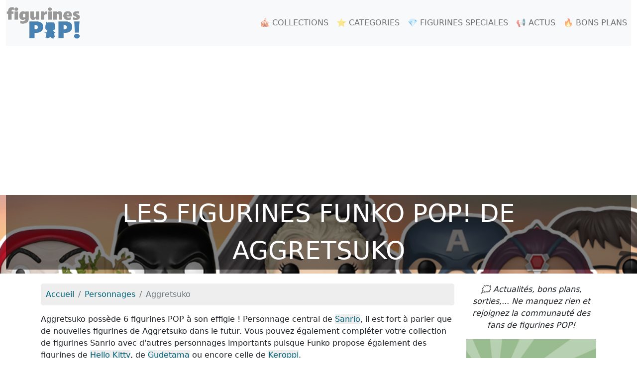

--- FILE ---
content_type: text/html; charset=UTF-8
request_url: https://figurines-pop.com/personnage/aggretsuko-3624
body_size: 7964
content:

<!DOCTYPE html>
<html lang="fr">
<head>
	<!-- META -->
	<meta charset="utf-8">
	<meta name="robots" content="index,follow" />
	<meta name="description" content="Découvrez toutes les figurines Funko POP! de Aggretsuko. Retrouvez toutes les informations utiles : présentation des figurines, prix, spécificités,..." />
	<meta name="keywords" content="figurine, funko pop, figurine pop, figurine funko, Aggretsuko" />
	<meta name="viewport" content="width=device-width, initial-scale=1">

	<!-- STYLESHEET-->
	<!-- SENDINBLUE -->
<link rel="stylesheet" href="https://assets.sendinblue.com/component/form/2ef8d8058c0694a305b0.css" type="text/css">
<link rel="stylesheet" href="https://assets.sendinblue.com/component/clickable/b056d6397f4ba3108595.css" type="text/css">
<link rel="stylesheet" href="https://assets.sendinblue.com/component/progress-indicator/f86d65a4a9331c5e2851.css" type="text/css">
<link rel="stylesheet" href="https://sibforms.com/forms/end-form/build/sib-styles.css" type="text/css">

<!-- BOOSTRAP -->
<link rel="stylesheet" href="//figurines-pop.com/media/css/bootstrap.min.css" type="text/css">
<link rel="stylesheet" href="//figurines-pop.com/media/css/bootstrap-grid.min.css" type="text/css">
<link rel="stylesheet" href="//figurines-pop.com/media/css/bootstrap-reboot.min.css" type="text/css">

<!-- COOKIES -->
<link rel="stylesheet" type="text/css" href="https://cdn.jsdelivr.net/npm/cookieconsent@3/build/cookieconsent.min.css">

<!-- MAIN STYLE -->
<link rel="stylesheet" href="//figurines-pop.com/media/css/styles.css" type="text/css">


<!-- CMP MOBI -->
<!-- InMobi Choice. Consent Manager Tag v3.0 (for TCF 2.2) -->
<script type="text/javascript" async=true>
(function() {
  var host = "www.themoneytizer.com";
  var element = document.createElement('script');
  var firstScript = document.getElementsByTagName('script')[0];
  var url = 'https://cmp.inmobi.com'
    .concat('/choice/', '6Fv0cGNfc_bw8', '/', host, '/choice.js?tag_version=V3');
  var uspTries = 0;
  var uspTriesLimit = 3;
  element.async = true;
  element.type = 'text/javascript';
  element.src = url;

  firstScript.parentNode.insertBefore(element, firstScript);

  function makeStub() {
    var TCF_LOCATOR_NAME = '__tcfapiLocator';
    var queue = [];
    var win = window;
    var cmpFrame;

    function addFrame() {
      var doc = win.document;
      var otherCMP = !!(win.frames[TCF_LOCATOR_NAME]);

      if (!otherCMP) {
        if (doc.body) {
          var iframe = doc.createElement('iframe');

          iframe.style.cssText = 'display:none';
          iframe.name = TCF_LOCATOR_NAME;
          doc.body.appendChild(iframe);
        } else {
          setTimeout(addFrame, 5);
        }
      }
      return !otherCMP;
    }

    function tcfAPIHandler() {
      var gdprApplies;
      var args = arguments;

      if (!args.length) {
        return queue;
      } else if (args[0] === 'setGdprApplies') {
        if (
          args.length > 3 &&
          args[2] === 2 &&
          typeof args[3] === 'boolean'
        ) {
          gdprApplies = args[3];
          if (typeof args[2] === 'function') {
            args[2]('set', true);
          }
        }
      } else if (args[0] === 'ping') {
        var retr = {
          gdprApplies: gdprApplies,
          cmpLoaded: false,
          cmpStatus: 'stub'
        };

        if (typeof args[2] === 'function') {
          args[2](retr);
        }
      } else {
        if(args[0] === 'init' && typeof args[3] === 'object') {
          args[3] = Object.assign(args[3], { tag_version: 'V3' });
        }
        queue.push(args);
      }
    }

    function postMessageEventHandler(event) {
      var msgIsString = typeof event.data === 'string';
      var json = {};

      try {
        if (msgIsString) {
          json = JSON.parse(event.data);
        } else {
          json = event.data;
        }
      } catch (ignore) {}

      var payload = json.__tcfapiCall;

      if (payload) {
        window.__tcfapi(
          payload.command,
          payload.version,
          function(retValue, success) {
            var returnMsg = {
              __tcfapiReturn: {
                returnValue: retValue,
                success: success,
                callId: payload.callId
              }
            };
            if (msgIsString) {
              returnMsg = JSON.stringify(returnMsg);
            }
            if (event && event.source && event.source.postMessage) {
              event.source.postMessage(returnMsg, '*');
            }
          },
          payload.parameter
        );
      }
    }

    while (win) {
      try {
        if (win.frames[TCF_LOCATOR_NAME]) {
          cmpFrame = win;
          break;
        }
      } catch (ignore) {}

      if (win === window.top) {
        break;
      }
      win = win.parent;
    }
    if (!cmpFrame) {
      addFrame();
      win.__tcfapi = tcfAPIHandler;
      win.addEventListener('message', postMessageEventHandler, false);
    }
  };

  makeStub();

  var uspStubFunction = function() {
    var arg = arguments;
    if (typeof window.__uspapi !== uspStubFunction) {
      setTimeout(function() {
        if (typeof window.__uspapi !== 'undefined') {
          window.__uspapi.apply(window.__uspapi, arg);
        }
      }, 500);
    }
  };

  var checkIfUspIsReady = function() {
    uspTries++;
    if (window.__uspapi === uspStubFunction && uspTries < uspTriesLimit) {
      console.warn('USP is not accessible');
    } else {
      clearInterval(uspInterval);
    }
  };

  if (typeof window.__uspapi === 'undefined') {
    window.__uspapi = uspStubFunction;
    var uspInterval = setInterval(checkIfUspIsReady, 6000);
  }
})();
</script>
<!-- End InMobi Choice. Consent Manager Tag v3.0 (for TCF 2.2) -->

<!-- TM Box (Footer) 
<div id="123547-6"><script src="//ads.themoneytizer.com/s/gen.js?type=6"></script><script src="//ads.themoneytizer.com/s/requestform.js?siteId=123547&formatId=6"></script></div>
End of TM Box (Footer) -->

	<!-- FAVICON -->
	<link href="//figurines-pop.com/media/img/favicon.png" rel="shortcut icon" type="image/png" />

	<!-- CANONICAL -->
	<link rel="canonical" href="https://figurines-pop.com/personnage/aggretsuko-3624"/>

	<!-- TITLE -->
	<title>Toutes les figurines Funko POP! de Aggretsuko</title>

	<!-- META : OG -->
	<meta property="og:title" content="Toutes les figurines Funko POP! de Aggretsuko" />
	<meta property="og:site_name" content="figurines-pop.com" />
	<meta property="og:url" content="https://figurines-pop.com/personnage/aggretsuko-3624" />
	<meta property="og:image" content="https://figurines-pop.com/media/img/cover-figurines-pop.png" />
	<meta property="og:description" content="Découvrez toutes les figurines Funko POP! de Aggretsuko. Retrouvez toutes les informations utiles : présentation des figurines, prix, spécificités,..." />
	<meta property="og:type" content="article" />
	<meta property="og:article:published_time" content="2021-08-24" />
	<meta property="og:article:modified_time" content="2026-02-01" />
	<meta property="og:article:tag" content="figurine, funko pop, figurine pop, figurine funko, Aggretsuko" />

	<!-- META : Twitter -->
	<meta name="twitter:card" content="summary">
	<meta name="twitter:url" content="https://figurines-pop.com/personnage/aggretsuko-3624">
	<meta name="twitter:site" content="@figurinespop">
	<meta name="twitter:title" content="Toutes les figurines Funko POP! de Aggretsuko">
	<meta name="twitter:description" content="Découvrez toutes les figurines Funko POP! de Aggretsuko. Retrouvez toutes les informations utiles : présentation des figurines, prix, spécificités,...">
	<meta name="twitter:image" content="https://figurines-pop.com/media/img/cover-figurines-pop.png">

	<!-- ANALYTICS -->
	<!-- Google Analytics -->
<script async src="https://www.googletagmanager.com/gtag/js?id=UA-146749781-1"></script>
<script>
  window.dataLayer = window.dataLayer || [];
  function gtag(){dataLayer.push(arguments);}
  gtag('js', new Date());

  gtag('config', 'UA-146749781-1');
</script>
<!-- End of Google Analytics -->

<!-- Facebook Pixel Code -->
<meta name="facebook-domain-verification" content="4mbz02i61505md7gpypeb1xfo6i2ew" />
<script>
!function(f,b,e,v,n,t,s)
{if(f.fbq)return;n=f.fbq=function(){n.callMethod?
n.callMethod.apply(n,arguments):n.queue.push(arguments)};
if(!f._fbq)f._fbq=n;n.push=n;n.loaded=!0;n.version='2.0';
n.queue=[];t=b.createElement(e);t.async=!0;
t.src=v;s=b.getElementsByTagName(e)[0];
s.parentNode.insertBefore(t,s)}(window, document,'script',
'https://connect.facebook.net/en_US/fbevents.js');
fbq('init', '932354894346789');
fbq('track', 'PageView');
</script>
<noscript><img height="1" width="1" style="display:none"
src="https://www.facebook.com/tr?id=932354894346789&ev=PageView&noscript=1"
/></noscript>
<!-- End Facebook Pixel Code -->

<script async src="https://pagead2.googlesyndication.com/pagead/js/adsbygoogle.js?client=ca-pub-2517666927458191" crossorigin="anonymous"></script></head>

<body>
	<div id="header" class="container-fluid">
		<nav class="navbar navbar-expand-lg navbar-light bg-light" id="mainNav">
	<a class="navbar-brand" href="//figurines-pop.com"><img src="//figurines-pop.com/media/img/logo-figurines-pop.png" alt="Figurines POP!" width="150px" height="66px" /></a>
		<button class="navbar-toggler navbar-toggler-right" type="button" data-bs-toggle="collapse" data-bs-target="#navbarResponsive" aria-controls="navbarResponsive" aria-expanded="false" aria-label="Toggle navigation">
		<span class="navbar-toggler-icon"></span>
	</button>

	<div class="collapse navbar-collapse" id="navbarResponsive">
		<ul class="navbar-nav ms-auto">
			<li class="nav-item">
				<a class="nav-link" href="//figurines-pop.com/collections">🎪 COLLECTIONS</a>
			</li>
			<li class="nav-item">
				<a class="nav-link" href="//figurines-pop.com/categories">⭐ CATEGORIES</a>
			</li>
			<li class="nav-item">
				<a class="nav-link" href="//figurines-pop.com/figurines-speciales">💎 FIGURINES SPECIALES</a>
			</li>
			<li class="nav-item">
				<a class="nav-link" href="//figurines-pop.com/actus">📢 ACTUS</a>
			</li>
			<li class="nav-item">
				<a class="nav-link" href="//figurines-pop.com/bons-plans">🔥 BONS PLANS</a>
			</li>
			<!--<li class="nav-item">
				<a class="nav-link" href="//figurines-pop.com/nouvelles-figurines">Nouvelles figurines 🚀</a>
			</li>-->
		</ul>
	</div>
</nav>

		<div class="cover row" style="background-image: url(../media/img/cover-figurines-pop.png)">
			<div class="col-12">
				<h1>Les figurines Funko POP! de<br />Aggretsuko</h1>
			</div>
		</div>
	</div>

	<div id="main-container" class="container">

		<div class="row">
			<div class="col-sm-12 col-md-9">
				<nav aria-label="breadcrumb" class="col">
					<ol class="breadcrumb">
						<li class="breadcrumb-item" itemprop="itemListElement" itemscope itemtype="https://schema.org/ListItem">
							<a itemprop="item" href="//figurines-pop.com">
								<meta itemprop="position" content="1" />
								<span itemprop="name">Accueil</span>
							</a>
						</li>
						<li class="breadcrumb-item" itemprop="itemListElement" itemscope itemtype="https://schema.org/ListItem">
							<a itemprop="item" href="//figurines-pop.com/personnages">
								<meta itemprop="position" content="2" />
								<span itemprop="name">Personnages</span>
							</a>
						</li>
						<li class="breadcrumb-item active" aria-current="page" itemprop="itemListElement" itemscope itemtype="https://schema.org/ListItem">
							<meta itemprop="position" content="3" />
							<span itemprop="name">Aggretsuko</span>
						</li>
					</ol>
				</nav>

				<div class="col">
					<p>Aggretsuko possède 6 figurines POP à son effigie ! Personnage central de <a href="//figurines-pop.com/collection/sanrio-554" title="Figurines Funko POPSanrio">Sanrio</a>, il est fort à parier que de nouvelles figurines de Aggretsuko dans le futur. Vous pouvez également compléter votre collection de figurines Sanrio avec d'autres personnages importants puisque Funko propose également des figurines de <a href="//figurines-pop.com/personnage/hello-kitty-3213" title="Figurines Funko POP de Hello Kitty">Hello Kitty</a>, de <a href="//figurines-pop.com/personnage/gudetama-3214" title="Figurines Funko POP de Gudetama">Gudetama</a> ou encore celle de <a href="//figurines-pop.com/personnage/keroppi-3618" title="Figurines Funko POP de Hello Kitty">Keroppi</a>.</p>				</div>

				<div class="col">
					<h2>Toutes les POP de Aggretsuko</h2>
					<div itemscope itemtype="http://schema.org/ItemList">
						<div class="row" itemprop="itemListOrder" content="Descending">
							<meta itemprop="numberOfItems" content="6" />

							
							<div class="col-sm-6 col-md-4" itemprop="itemListElement" itemscope itemtype="http://schema.org/ListItem">
								<meta itemprop="position" content="1" />
								<a href="//figurines-pop.com/figurine/funko-pop-23-sanrio-aggretsuko-enrage-metallic-7654" title="Figurine Funko POP Aggretsuko Enragé (Metallic) (Sanrio)" class="unstyled">
									<div class="card card-item">
																					<img itemprop="image" class="card-img-top" src="//figurines-pop.com/media/img/figurine/23-figurine-funko-pop-sanrio-aggretsuko-rage-metallic.jpg" alt="Figurine Funko POP Aggretsuko Enragé (Metallic) (Sanrio)" width="100%" />
																				<div class="card-body text-center">
											<h3 itemprop="name" class="card-title text-center">Figurine POP Aggretsuko Enragé (Metallic)<br /><small>Sanrio</small></h3>
											<p class="card-text text-center">Sanrio</p>
											<a itemprop="url" class="btn btn-primary text-center" href="//figurines-pop.com/figurine/funko-pop-23-sanrio-aggretsuko-enrage-metallic-7654">Voir la figurine</a>
										</div>
									</div>
								</a>
							</div>
							
							<div class="col-sm-6 col-md-4" itemprop="itemListElement" itemscope itemtype="http://schema.org/ListItem">
								<meta itemprop="position" content="2" />
								<a href="//figurines-pop.com/figurine/funko-pop-21-sanrio-aggretsuko-7651" title="Figurine Funko POP Aggretsuko (Sanrio)" class="unstyled">
									<div class="card card-item">
																					<img itemprop="image" class="card-img-top" src="//figurines-pop.com/media/img/figurine/21-figurine-funko-pop-sanrio-aggretsuko.jpg" alt="Figurine Funko POP Aggretsuko (Sanrio)" width="100%" />
																				<div class="card-body text-center">
											<h3 itemprop="name" class="card-title text-center">Figurine POP Aggretsuko<br /><small>Sanrio</small></h3>
											<p class="card-text text-center">Sanrio</p>
											<a itemprop="url" class="btn btn-primary text-center" href="//figurines-pop.com/figurine/funko-pop-21-sanrio-aggretsuko-7651">Voir la figurine</a>
										</div>
									</div>
								</a>
							</div>
							
							<div class="col-sm-6 col-md-4" itemprop="itemListElement" itemscope itemtype="http://schema.org/ListItem">
								<meta itemprop="position" content="3" />
								<a href="//figurines-pop.com/figurine/funko-pop-22-sanrio-aggretsuko-avec-tronconneuse-7652" title="Figurine Funko POP Aggretsuko avec Tronçonneuse (Sanrio)" class="unstyled">
									<div class="card card-item">
																					<img itemprop="image" class="card-img-top" src="//figurines-pop.com/media/img/figurine/22-figurine-funko-pop-sanrio-aggretsuko-with-chainsaw.jpg" alt="Figurine Funko POP Aggretsuko avec Tronçonneuse (Sanrio)" width="100%" />
																				<div class="card-body text-center">
											<h3 itemprop="name" class="card-title text-center">Figurine POP Aggretsuko avec Tronçonneuse<br /><small>Sanrio</small></h3>
											<p class="card-text text-center">Sanrio</p>
											<a itemprop="url" class="btn btn-primary text-center" href="//figurines-pop.com/figurine/funko-pop-22-sanrio-aggretsuko-avec-tronconneuse-7652">Voir la figurine</a>
										</div>
									</div>
								</a>
							</div>
							
							<div class="col-sm-6 col-md-4" itemprop="itemListElement" itemscope itemtype="http://schema.org/ListItem">
								<meta itemprop="position" content="4" />
								<a href="//figurines-pop.com/figurine/funko-pop-24-sanrio-aggretsuko-enrage-supersized-7655" title="Figurine Funko POP Aggretsuko Enragé (Supersized) (Sanrio)" class="unstyled">
									<div class="card card-item">
																					<img itemprop="image" class="card-img-top" src="//figurines-pop.com/media/img/figurine/24-figurine-funko-pop-sanrio-aggretsuko-rage-supersized.jpg" alt="Figurine Funko POP Aggretsuko Enragé (Supersized) (Sanrio)" width="100%" />
																				<div class="card-body text-center">
											<h3 itemprop="name" class="card-title text-center">Figurine POP Aggretsuko Enragé (Supersized)<br /><small>Sanrio</small></h3>
											<p class="card-text text-center">Sanrio</p>
											<a itemprop="url" class="btn btn-primary text-center" href="//figurines-pop.com/figurine/funko-pop-24-sanrio-aggretsuko-enrage-supersized-7655">Voir la figurine</a>
										</div>
									</div>
								</a>
							</div>
							
							<div class="col-sm-6 col-md-4" itemprop="itemListElement" itemscope itemtype="http://schema.org/ListItem">
								<meta itemprop="position" content="5" />
								<a href="//figurines-pop.com/figurine/funko-pop-25-sanrio-aggretsuko-rencard-7656" title="Figurine Funko POP Aggretsuko Rencard (Sanrio)" class="unstyled">
									<div class="card card-item">
																					<img itemprop="image" class="card-img-top" src="//figurines-pop.com/media/img/figurine/25-figurine-funko-pop-sanrio-aggretsuko-date-night.jpg" alt="Figurine Funko POP Aggretsuko Rencard (Sanrio)" width="100%" />
																				<div class="card-body text-center">
											<h3 itemprop="name" class="card-title text-center">Figurine POP Aggretsuko Rencard<br /><small>Sanrio</small></h3>
											<p class="card-text text-center">Sanrio</p>
											<a itemprop="url" class="btn btn-primary text-center" href="//figurines-pop.com/figurine/funko-pop-25-sanrio-aggretsuko-rencard-7656">Voir la figurine</a>
										</div>
									</div>
								</a>
							</div>
							
							<div class="col-sm-6 col-md-4" itemprop="itemListElement" itemscope itemtype="http://schema.org/ListItem">
								<meta itemprop="position" content="6" />
								<a href="//figurines-pop.com/figurine/funko-pop-23-sanrio-aggretsuko-enrage-7653" title="Figurine Funko POP Aggretsuko Enragé (Sanrio)" class="unstyled">
									<div class="card card-item">
																					<img itemprop="image" class="card-img-top" src="//figurines-pop.com/media/img/figurine/23-figurine-funko-pop-sanrio-aggretsuko-rage.jpg" alt="Figurine Funko POP Aggretsuko Enragé (Sanrio)" width="100%" />
																				<div class="card-body text-center">
											<h3 itemprop="name" class="card-title text-center">Figurine POP Aggretsuko Enragé<br /><small>Sanrio</small></h3>
											<p class="card-text text-center">Sanrio</p>
											<a itemprop="url" class="btn btn-primary text-center" href="//figurines-pop.com/figurine/funko-pop-23-sanrio-aggretsuko-enrage-7653">Voir la figurine</a>
										</div>
									</div>
								</a>
							</div>
													</div>
					</div>
				</div>

								<div class="col">
					<h2>Plus d'informations sur les figurines de Aggretsuko</h2>
					<p>La première figurine à l'effigie de Aggretsuko est sortie en janvier 2019, il s'agissait de <a href="//figurines-pop.com/figurine/funko-pop-23-sanrio-aggretsuko-enrage-7653" title="Figurine Aggretsuko Enragé (Sanrio)">la figurine Aggretsuko Enragé</a> tandis que la dernière figurine mise en vente par Funko pour ce personnage est <a href="//figurines-pop.com/figurine/funko-pop-23-sanrio-aggretsuko-enrage-metallic-7654" title="Figurine Aggretsuko Enragé (Metallic) (Sanrio)">Aggretsuko Enragé (Metallic)</a> (sortie en août 2019). Parmi toutes les figurines Aggretsuko <strong>il n' y a pas (encore) de figurine chase</strong>.</p>
					<p>Du côté des prix, la <strong>POP de Aggretsuko la plus chère</strong> 💰 (selon nos estimations) est <a href="//figurines-pop.com/figurine/funko-pop-23-sanrio-aggretsuko-enrage-metallic-7654" title="Figurine Aggretsuko Enragé (Metallic) (Sanrio)">Aggretsuko Enragé (Metallic)</a>, estimée à 12,00€. A l'inverse, la <strong>figurine POP de Aggretsuko la moins chère</strong> 🤑, estimée à 6,00€ est <a href="//figurines-pop.com/figurine/funko-pop-21-sanrio-aggretsuko-7651" title="Figurine Aggretsuko (Sanrio)">Aggretsuko</a>.</p>
				</div>
							</div>

			<div class="col-sm-12 col-md-3">
				<!-- NL -->
<p class="text-center"><i>🗯 Actualités, bons plans, sorties,... Ne manquez rien et rejoignez la communauté des fans de figurines POP!</i></p>
<div id="popletter" class="sib-form col-right-block" style="text-align: center;
		 background-color: #ffffff;                                 ">
  <div id="sib-form-container" class="sib-form-container">
	<div id="error-message" class="sib-form-message-panel" style=" font-size:16px; text-align:left; font-family: Helvetica, sans-serif; color:#661d1d; background-color:#ffeded; border-radius:3px; border-width:px; border-color:#ff4949; max-width:540px; border-width:px;">
	  <div class="sib-form-message-panel__text sib-form-message-panel__text--center">
		<svg viewBox="0 0 512 512" class="sib-icon sib-notification__icon">
		  <path d="M256 40c118.621 0 216 96.075 216 216 0 119.291-96.61 216-216 216-119.244 0-216-96.562-216-216 0-119.203 96.602-216 216-216m0-32C119.043 8 8 119.083 8 256c0 136.997 111.043 248 248 248s248-111.003 248-248C504 119.083 392.957 8 256 8zm-11.49 120h22.979c6.823 0 12.274 5.682 11.99 12.5l-7 168c-.268 6.428-5.556 11.5-11.99 11.5h-8.979c-6.433 0-11.722-5.073-11.99-11.5l-7-168c-.283-6.818 5.167-12.5 11.99-12.5zM256 340c-15.464 0-28 12.536-28 28s12.536 28 28 28 28-12.536 28-28-12.536-28-28-28z"
		  />
		</svg>
		<span class="sib-form-message-panel__inner-text">
						  Nous n&#039;avons pas pu confirmer votre inscription 😑
					  </span>
	  </div>
	</div>
	<div></div>
	<div id="success-message" class="sib-form-message-panel" style=" font-size:16px; text-align:left; font-family: Helvetica, sans-serif; color:#085229; background-color:#e7faf0; border-radius:3px; border-width:px; border-color:#13ce66; max-width:540px; border-width:px;">
	  <div class="sib-form-message-panel__text sib-form-message-panel__text--center">
		<svg viewBox="0 0 512 512" class="sib-icon sib-notification__icon">
		  <path d="M256 8C119.033 8 8 119.033 8 256s111.033 248 248 248 248-111.033 248-248S392.967 8 256 8zm0 464c-118.664 0-216-96.055-216-216 0-118.663 96.055-216 216-216 118.664 0 216 96.055 216 216 0 118.663-96.055 216-216 216zm141.63-274.961L217.15 376.071c-4.705 4.667-12.303 4.637-16.97-.068l-85.878-86.572c-4.667-4.705-4.637-12.303.068-16.97l8.52-8.451c4.705-4.667 12.303-4.637 16.97.068l68.976 69.533 163.441-162.13c4.705-4.667 12.303-4.637 16.97.068l8.451 8.52c4.668 4.705 4.637 12.303-.068 16.97z"
		  />
		</svg>
		<span class="sib-form-message-panel__inner-text">
						  Votre inscription est confirmée 🤗
					  </span>
	  </div>
	</div>
	<div></div>
	<div id="sib-container" class="sib-container--large sib-container--vertical" style=" text-align:center; background-color:rgba(255,255,255,0.3); max-width:540px; border-radius:3px; border-width:0px; border-color:#C0CCD9; border-style:solid;">
	  <form id="sib-form" method="POST" action="https://sibforms.com/serve/[base64]"
		data-type="subscription">
		<div style="padding: 16px 0;">
		  <div class="sib-form-block" style="font-size:2.5em; text-align:center; font-family: Open Sans, sans-serif; color:#3E4857; background-color:transparent;">
			<p>LA POP! LETTER</p>
		  </div>
		</div>
		<div style="padding: 16px 0;">
		  <div class="sib-input sib-form-block">
			<div class="form__entry entry_block">
			  <div class="form__label-row ">

				<div class="entry__field">
				  <input class="input" maxlength="200" type="text" id="PRENOM" name="PRENOM" autocomplete="off" placeholder="Votre prénom" data-required="true" required />
				</div>
			  </div>

			  <label class="entry__error entry__error--primary" style="font-size:16px; text-align:left; font-family: Helvetica, sans-serif; color:#661d1d; background-color:#ffeded; border-radius:3px; border-width:px; border-color:#ff4949;">
			  </label>
			</div>
		  </div>
		</div>
		<div style="padding: 16px 0;">
		  <div class="sib-input sib-form-block">
			<div class="form__entry entry_block">
			  <div class="form__label-row ">

				<div class="entry__field">
				  <input class="input" maxlength="200" type="email" id="EMAIL" name="EMAIL" autocomplete="off" placeholder="Votre email" data-required="true" required />
				</div>
			  </div>

			  <label class="entry__error entry__error--primary" style=" font-size:16px; text-align:left; font-family: Helvetica, sans-serif; color:#661d1d; background-color:#ffeded; border-radius:3px; border-width:px; border-color:#ff4949;">
			  </label>
			</div>
		  </div>
		</div>
		<div style="padding: 16px 0;">
		  <div class="sib-form-block" style="text-align: center">
			<button class="sib-form-block__button sib-form-block__button-with-loader" style=" font-size:16px; text-align:center; font-weight:700; font-family: Helvetica, sans-serif; color:#FFFFFF; background-color:#3E4857; border-radius:3px; border-width:0px;"
			  form="sib-form" type="submit">
			  <svg class="icon clickable__icon progress-indicator__icon sib-hide-loader-icon" viewBox="0 0 512 512">
				<path d="M460.116 373.846l-20.823-12.022c-5.541-3.199-7.54-10.159-4.663-15.874 30.137-59.886 28.343-131.652-5.386-189.946-33.641-58.394-94.896-95.833-161.827-99.676C261.028 55.961 256 50.751 256 44.352V20.309c0-6.904 5.808-12.337 12.703-11.982 83.556 4.306 160.163 50.864 202.11 123.677 42.063 72.696 44.079 162.316 6.031 236.832-3.14 6.148-10.75 8.461-16.728 5.01z"
				/>
			  </svg>
			  S&#039;INSCRIRE
			</button>
		  </div>
		</div>

		<input type="text" name="email_address_check" value="" class="input--hidden">
		<input type="hidden" name="locale" value="fr">
	  </form>
	</div>
  </div>
</div>
<!-- END - We recommend to place the below code where you want the form in your website html  -->

<!-- MEA -->
<div class="col-right-block">
	<!-- <a href="https://www.facebook.com/figurinespop/posts/pfbid0a87JwU6wAQP6v5kyi6nQWqksgAKEUfFmxNx4b7aWyzqBuCgdf1AViutEaadKa1oDl" title="Concours POP Wonder Woman Diana" target="_blank"><img src="//figurines-pop.com/media/img/campaign/concours-pop-006-wonder-woman-1984-diana-prince-325.jpg" alt="Concours POP Wonder Woman Diana" width="100%"/></a>-->
	<!-- <a href="//figurines-pop.com/article/calendrier-avent-funko-noel-2023-7" title="Calendriers Avent Funko Noël 2023"><img src="//figurines-pop.com/media/img/campaign/2023-calendriers-avent-funko-pop-sq.jpg" alt="Calendriers Avent Funko Noël 2023" width="100%" class="img-fluid mg-bt-20" /></a> -->
	<!-- <a href="//figurines-pop.com/evenement/wondercon-2023-20" title="Annonces Funko WonderCon 2023"><img src="//figurines-pop.com/media/img/event/wondercon-2023.jpg" alt="Annonces Funko WonderCon 2023" class="img-fluid" width="2048px" height="2048px" /></a>-->
</div>

<!-- TM Box (Pavé Haut)
<div id="123547-2"><script src="//ads.themoneytizer.com/s/gen.js?type=2"></script><script src="//ads.themoneytizer.com/s/requestform.js?siteId=123547&formatId=2"></script></div>
End of TM Box (Pavé Haut) -->

<!-- GOOGLE NEWS -->
<div class="col-right-block">
	<a href="https://news.google.com/publications/CAAqBwgKMMqypgswsr2-Aw?ceid=FR:fr&oc=3" title="Google News" target="_blank" rel="noopener nofollow"><img src="//figurines-pop.com/media/img/google-actualites.jpg" alt="Google News" class="img-fluid" width="600px" height="406px" /></a>
</div>

<!-- FB -->
<div class="col-right-block">
	<a href="https://www.facebook.com/figurinespop/" title="Facebook" target="_blank" rel="noopener nofollow"><img src="//figurines-pop.com/media/img/facebook.jpg" alt="Page Facebook" class="img-fluid" width="600px" height="406px" /></a>
</div>

<!-- IG -->
<div class="col-right-block">
	<a href="https://www.instagram.com/figurinespopfr/" title="Instagram" target="_blank" rel="noopener nofollow"><img src="//figurines-pop.com/media/img/instagram.jpg" alt="Compte Instagram" class="img-fluid" width="600px" height="406px" /></a>
</div>

<!-- TW -->
<div class="col-right-block">
	<a href="https://twitter.com/FigurinesP" title="Twitter" target="_blank" rel="noopener nofollow"><img src="//figurines-pop.com/media/img/twitter.jpg" alt="Compte Twitter" class="img-fluid" width="600px" height="406px" /></a>
</div>
			</div>
		</div>

	</div>

	<div id="footer" class="container-fluid">
	   <div class="col-12">
	<p class="text-center"><i>Le site figurines-pop.com est indépendant de la marque Funko POP!<br />Toutes les marques citées sont la propriété de leur déposant respectif.</i></p>
	<p class="text-center">Rechercher une figurine POP :
		<a href="//figurines-pop.com/collections" title="Collections de figurines Funko POP">Par collection</a> |
		<a href="//figurines-pop.com/personnages" title="Personnages en figurines Funko POP">Par personnage</a> |
		<a href="//figurines-pop.com/categories" title="Catégories de figurines Funko POP">Par catégorie</a>
	</p>
	<p class="text-center">Figurines POP - 2019-2026 - Tous droits réservés
		 - <a href="//figurines-pop.com/contact" title="Contact" rel="nofollow">Contact</a>
		 - <a href="//figurines-pop.com/mentions-legales" title="Mentions légales" rel="nofollow">Mentions légales</a>
		 - <a href="//figurines-pop.com/confidentialite" title="Règles de confidentialité" rel="nofollow">Règles de confidentialité</a>
		 - <a href="//figurines-pop.com/fans" title="Fans de POP">Fans de POP</a> 
		 - <a href="//figurines-pop.com/contact" title="Contact" rel="nofollow">Contact</a>
		 - <a href="//figurines-pop.com/partenaires" title="Partenaires">Partenaires</a>
	</p>
</div>

<!-- SCRIPTS -->
<script src="//figurines-pop.com/media/jquery/jquery.min.js"></script>
<script src="//figurines-pop.com/media/js/bootstrap.bundle.min.js"></script>

<!-- SENDINBLUE START - We recommend to place the below code in footer or bottom of your website html  -->
<script>
  window.REQUIRED_CODE_ERROR_MESSAGE = 'Veuillez choisir un code pays';
  window.EMAIL_INVALID_MESSAGE = window.SMS_INVALID_MESSAGE = "Les informations que vous avez fournies ne sont pas valides 🤨";
  window.REQUIRED_ERROR_MESSAGE = "Vous devez renseigner ce champ 🙄 ";
  window.GENERIC_INVALID_MESSAGE = "Les informations que vous avez fournies ne sont pas valides 🤨";

  window.translation = {
	common: {
	  selectedList: '{quantity} liste sélectionnée',
	  selectedLists: '{quantity} listes sélectionnées'
	}
  };

  var AUTOHIDE = Boolean(0);
</script>
<script src="https://sibforms.com/forms/end-form/build/main.js">
</script>
<script src="https://www.google.com/recaptcha/api.js?hl=fr"></script>
<!-- END - We recommend to place the above code in footer or bottom of your website html  -->	</div>
</body>

</html>


--- FILE ---
content_type: text/html; charset=utf-8
request_url: https://www.google.com/recaptcha/api2/aframe
body_size: -82
content:
<!DOCTYPE HTML><html><head><meta http-equiv="content-type" content="text/html; charset=UTF-8"></head><body><script nonce="xkVkNjDGmMGW8AMjyRUBUw">/** Anti-fraud and anti-abuse applications only. See google.com/recaptcha */ try{var clients={'sodar':'https://pagead2.googlesyndication.com/pagead/sodar?'};window.addEventListener("message",function(a){try{if(a.source===window.parent){var b=JSON.parse(a.data);var c=clients[b['id']];if(c){var d=document.createElement('img');d.src=c+b['params']+'&rc='+(localStorage.getItem("rc::a")?sessionStorage.getItem("rc::b"):"");window.document.body.appendChild(d);sessionStorage.setItem("rc::e",parseInt(sessionStorage.getItem("rc::e")||0)+1);localStorage.setItem("rc::h",'1769915276525');}}}catch(b){}});window.parent.postMessage("_grecaptcha_ready", "*");}catch(b){}</script></body></html>